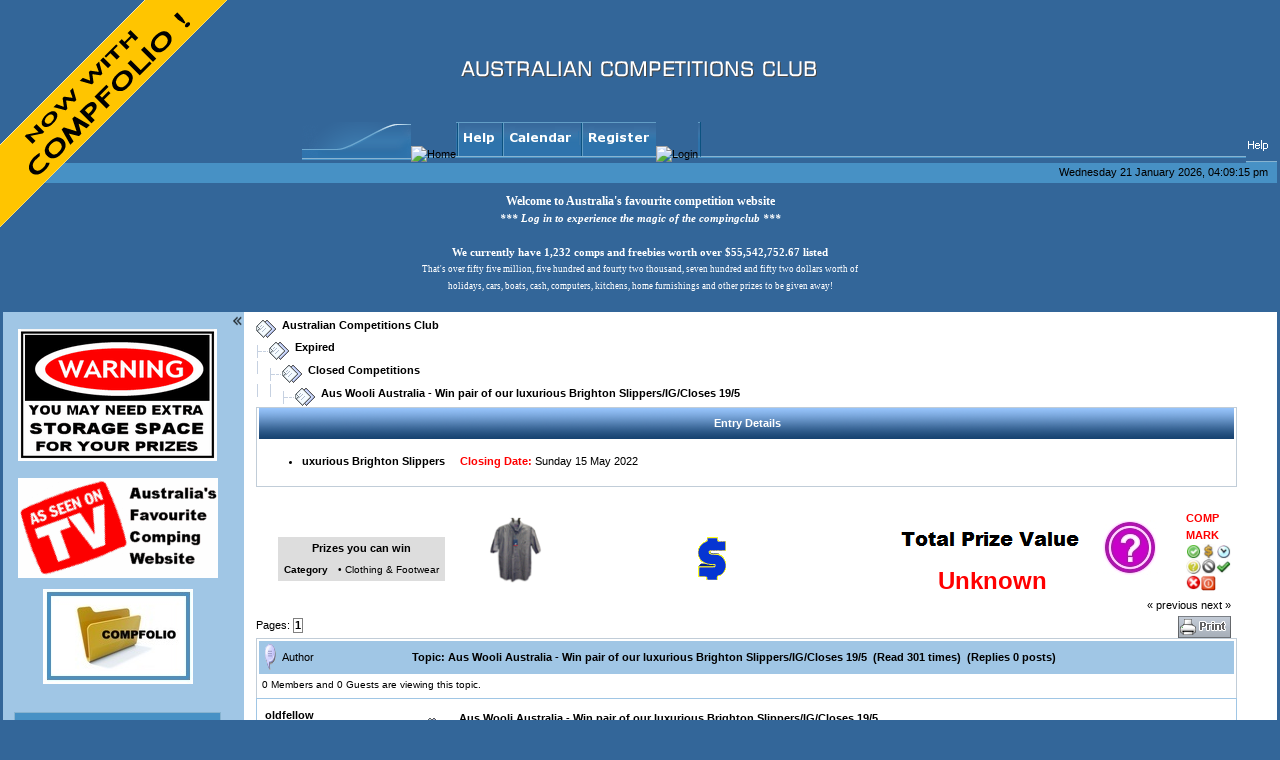

--- FILE ---
content_type: text/html; charset=ISO-8859-1
request_url: https://compingclub.com/index.php?topic=430170.msg977804;topicseen
body_size: 9487
content:



<!DOCTYPE html PUBLIC "-//W3C//DTD XHTML 1.0 Transitional//EN" "//www.w3.org/TR/xhtml1/DTD/xhtml1-transitional.dtd"><head>
<title>Aus Wooli Australia - Win pair of our luxurious Brighton Slippers/IG/Closes 19/5</title>
<meta name="description" content="Aus Wooli Australia - Win pair of our luxurious Brighton Slippers/IG/Closes 19/5 Comping Club LARGEST list of FREE COMPETITIONS in Australia competitions club prizes contests freebies samples giveaways COMPINGCLUB Wednesday 21 January  2026, 04:09:15 pm" />
<meta name="keywords" content="compingclub, comping club, compfolio, compminder, compsearch, acc, australian, competitions, online, free, stuff, contests, oz, freebies, aus, freebie, freebei, freeby, freebee, frebie, fre, aussie, samples, competition, competitons, competions, contest, contsets, contset, win, prizes, winner, lotteries, lottery, results, lotery, thats, life, answers, take, 5, trial, issues, demos, offers, shop, great, deals, catalogs, magazines, 100%, no, charge, coupons, compers, easy, cash" />
<meta name="abstract" content="Wednesday 21 January  2026, 04:09:15 pm Win Competitions get prize and samples from australian competitions contests and giveaways. Join for FREE and start winning today." />
<meta http-equiv="Content-Type" content="text/html; charset=ISO-8859-1" />
<meta http-equiv="content-language" content="en" />
<meta name="author" content="Australian Competitions Club" />
<meta name="distribution" content="Global" />
<meta name="revisit-after" content="7 days" />
<meta name="copyright" content="Australian Competitions - Compingclub, Compfolio, Compminder and Compsearch are trademarks of Compingclub.com" />
<meta name="robots" content="follow, index, noodp" />
<meta name="googlebot" content="code, index, follow, archive" />
<meta name="msnbot" content="index, follow" />
<meta name="DC.title" xml:lang="en" lang="en" content="Australian Competitions - comping club - compingclub" />
<meta name="verify-v1" content="1M091MjtQxfbRUrF/LOovn8ZQoC80Y5lEU00C4Jpz3w=" />
<meta name="CCrawler" content="lj78Hf4ikLO9vvC996nn" />
<meta name="Comp-FindA" content="Australian Competitions, daily, 2, googleforce1, msnforce1, yahooforce1, no-ets" />
<meta name="LycosSponsored" content="h235hHl2Nb, jN4492, kw344, c34f" />
<meta name="intkomi" content="indexALL, allowMSN, allowASK, allowOVERTURE" />
<meta name="rating" content="safe for kids" />
<link rel="stylesheet" type="text/css" href="/themes/compingclub/style.css" />
<link rel="canonical" href="/" />
<link rel="start" href="index.php" title="Australian Competitions Club" />
<link rel="shortcut icon" href="favicon.ico" />
<link rel="help" href="https://compingclub.com/index.php?action=help" target="_blank" />
<link rel="search" href="https://compingclub.com/index.php?action=search" />
<link rel="contents" href="https://compingclub.com/index.php" />

<style type="text/css">
<!--
input.sidebutton
{
	font-size:11px;
	font-family:Verdana,sans-serif;
	text-align:left;
	color:#FFFFFF;
	width:90%;
	height:23px;
	background-color:#4791C5;
	border-style:solid;
	border-color:#87B3D0;
	border-width:1px;
}
 --> </style>

<!--[if lt IE 7.]>
<script defer type="text/javascript" src="https://compingclub.com/pngfix.js"></script>
<![endif]-->
<script language="javascript" type="text/javascript" src="https://compingclub.com/nostatus.js"></script>
<script language="javascript" type="text/javascript" src="https://compingclub.com/addsleft.js"></script>
<script language="javascript" type="text/javascript" src="/themes/compingclub/script.js"></script>
<script language="javascript" type="text/javascript"><!--
var smf_theme_url = "/themes/compingclub";
var smf_images_url = "/themes/compingclub/images";
// --> </script>
<script type="text/javascript" src="https://compingclub.com/banners.js"></script><link rel="StyleSheet" href="https://compingclub.com/espebanner.css" type="text/css" /><script type="text/javascript" src="https://compingclub.com/espebanner.js"></script>
<link rel="prev" href="https://compingclub.com/index.php?action=;topic=430170.0;prev_next=prev" />
<link rel="next" href="https://compingclub.com/index.php?action=;topic=430170.0;prev_next=next" />
<link rel="index" href="https://compingclub.com/index.php?action=;board=21.0" />
<script language="JavaScript" type="text/javascript"><!-- // --><![CDATA[
var smf_avatarMaxWidth = 120;
var smf_avatarMaxHeight = 144;
if (window.addEventListener){
window.addEventListener("load", smf_avatarResize, false)
}
;
// ]]></script>
	<script language="JavaScript" type="text/javascript"><!-- // --><![CDATA[
		var smf_scripturl = "https://compingclub.com/index.php";
	// ]]></script>

	<script language="JavaScript" type="text/javascript"><!--
		var current_header = false;

		function shrinkHeader(mode)
		{
			document.cookie = "upshrink=" + (mode ? 1 : 0);
			document.getElementById("upshrink").src = smf_images_url + (mode ? "/upshrink2.gif" : "/upshrink.gif");
			document.getElementById("upshrinkHeader").style.display = mode ? "none" : "";
			current_header = mode;
		}
	// --></script>
</head>
<body style="text-indent:0; margin-top:0; margin-right:0; margin-left:0;" bgcolor="white" text="black" link="blue" vlink="purple" alink="red">
<a id="tl" href="/index.php?action=aboutcompfolio" title="Australian Competitions Now with Compfolio!">Australian Competitions Now with Compfolio!</a>
<a href="/aboutcompfolio.html" target="_self"><img src="/themes/compingclub/images/1x1trans.gif" width="0" height="0" border="0" /> </a>
<a href="/index.php?board=21" target="_self"><img src="/themes/compingclub/images/1x1trans.gif" width="0" height="0" border="0" /> </a>
<a href="/index.php?board=22" target="_self"><img src="/themes/compingclub/images/1x1trans.gif" width="0" height="0" border="0" /> </a>
<table cellspacing="0" cellpadding="0" border="0" align="center" width="100%" style="margin-left: 0px;"><tr><td height="100" valign="middle" class="logo" align="center" width="100%"><img  class="curl" src="https://compingclub.com/friends/acclogo.gif" alt="Australian Competitions" /></td>  <td height="100" valign="middle" class="logo" align="center" width="100%" style="margin-right: 10px;">

			<script type="text/javascript">
					show_banners('top');
				</script>
			</td>  </tr> </table><table cellpadding="0" cellspacing="0" border="0" width="100%" ><tr><td width="32%" nowrap="nowrap" align="right" style="background-image: url(/themes/compingclub/images/layout/menulbg.gif);"><img src="/themes/compingclub/images/layout/menur.gif" alt="Comping Club" style="margin: 0px;" border="0" /></td><td width="45%" align="left" valign="bottom" nowrap="nowrap" style="background-image: url(/themes/compingclub/images/layout/menurbg.gif);"><a href="https://compingclub.com/index.php" onMouseOver="status='/'; return true" onMouseOut="status='';return true"> <img src="/themes/compingclub/images/english/home.gif" alt="Home" style="margin: 0px 0;" border="0" /></a><a href="https://compingclub.com/index.php?action=help"><img src="/themes/compingclub/images/english/helptop.gif" alt="Help" style="margin: 0px 0;" border="0" /></a><a href="https://compingclub.com/index.php?action=calendar" onMouseOver="status='https://compingclub.com/index.php?action=calendar'; return true" onMouseOut="status='';return true"><img src="/themes/compingclub/images/english/calendar.gif" alt="Calendar" style="margin: 0px 0;" border="0" /></a><a href="https://compingclub.com/index.php?action=register"><img src="/themes/compingclub/images/english/registeracc.gif" alt="Register" style="margin: 0px 0;" border="0" /></a><a href="https://compingclub.com/index.php?action=login"><img src="/themes/compingclub/images/english/loginacc.gif" alt="Login" style="margin: 0px 0;" border="0" /></a><img src="/themes/compingclub/images/layout/menul.gif" alt="Compingclub" style="margin: 0px;" border="0" /></td><td width="23%" align="right" valign="bottom" style="background-image: url(/themes/compingclub/images/layout/menurbg.gif);"><a href="https://compingclub.com/index.php?action=help" target="_blank"><img src="/themes/compingclub/images/english/help.gif" alt="Help" style="margin: 0px 0;" border="0" /></a></td>
							 </tr>
					 </table>

					<table cellpadding="0" cellspacing="0" border="0" width="100%" >
					<tr>
					<td class="bmtext" style="background-color: #4791C5;" height="20">
															&nbsp;&nbsp;
					</td>
			  <td class="bmtext" style="background-color: #4791C5;" height="10" align="right" >Wednesday 21 January  2026, 04:09:15 pm &nbsp;&nbsp;</td>
			  </tr>
			  <tr>
			  <td class="bmtext" style="background-color: #336699;" height="10"></td></tr>
			  </table> <div align="center"><font face="Verdana" color="white"><span  style="font-size:9pt;"><b>Welcome to Australia's favourite competition website <br /></b></span><span style="font-size:8pt;" /><i><b>*** Log in to experience the magic of the compingclub *** </b></i></font><font face="Verdana" color="white"><b><br /><br />We currently have 1,232 comps and freebies worth over $55,542,752.67 listed </b><br /> 		<small>That's over fifty five million, five hundred and fourty two thousand, seven hundred and fifty two dollars worth of <br />holidays, cars, boats, cash, computers, kitchens, home furnishings and other prizes to be given away! </small><br /><br /></span></font></div>
	<table width="100%" cellpadding="0" cellspacing="0" border="0">
		  <tr>
		  <td width="18%" valign="top" id="upshrinkHeader">
		  <table width="99%" cellpadding="10" cellspacing="0" border="0"><tr><td width="100%" valign="top" style="font-family: verdana, arial, sans-serif;">
		</td>
		</tr>
		<tr>
		<td width="100%" style="padding: 0px;" valign="top">	<tr><td width="100%" style="padding: 0px;" align="left">
				<img src="/themes/compingclub/images/layout/divider.gif" alt="Compingclub" style="margin: 0px;" border="0" /></td></tr>
				<tr><td width="100%" style="padding: 10px;" valign="top" class="blacktext">
			<b> 1044517	</b> Total Posts (<b>474247</b> Searchable Posts)  in <b>325665</b> Topics by <b>41606</b> Members<br />
			Latest Member: <b> <a href="https://compingclub.com/index.php?action=profile;u=44327">Noranda10</a></b>
			</td></tr>
			
		<SCRIPT LANGUAGE="JavaScript" type="text/javascript">
		<!-- Begin
		adNoLeft = Math.round(Math.random() * maxAdNoLeft)
		document.write(myAdLeft[adNoLeft])
		// End --> </script>
		<br /><center><img src="/themes/compingclub/images/asseen.gif" alt="Australia's most popular competition website"/></center><center><p><a href="index.php?action=compfolio" title="Access the CompFolio Suite"> <img src="https://compingclub.com/images/compfolio_main.jpg" border="0" alt="Compingclub"></a></p></center>
<script language="javascript" type="text/javascript"><!--
function goLite(FRM,BTN)
{
	window.document.forms[FRM].elements[BTN].style.backgroundColor = "#336699";

}
function goDim(FRM,BTN)
{
	window.document.forms[FRM].elements[BTN].style.backgroundColor = "#4791C5";
}
// --> </script>
<form name="guestform">
<br />

<div align="center">
<input
	type="button"
	name="guestbutton2"
	class="sidebutton"
	value=" I want to Register"
	title="Register"
				onClick="location='index.php?action=register'"
	onMouseOver="goLite(this.form.name,this.name)"
	onMouseOut="goDim(this.form.name,this.name)" />
</div>

<div align="center">
<input
	type="button"
	name="guestbutton3"
	class="sidebutton"
	value=" I Forgot my Password"
	title="Forgot Password"
	onClick="location='index.php?action=reminder'"
	onMouseOver="goLite(this.form.name,this.name)"
	onMouseOut="goDim(this.form.name,this.name)" />
</div>

<div align="center">
<input
	type="button"
	name="guestbutton4"
	class="sidebutton"
	value=" Change email"
	title="Resend my activation code or change my email"
				onClick="location='index.php?action=activate'"
	onMouseOver="goLite(this.form.name,this.name)"
	onMouseOut="goDim(this.form.name,this.name)" />
</div>

<div align="center">
<input
	type="button"
	name="guestbutton5"
	class="sidebutton"
	value=" Competitions Calendar"
	title="Comping Calendar"
				onClick="location='index.php?action=calendar'"
	onMouseOver="goLite(this.form.name,this.name)"
	onMouseOut="goDim(this.form.name,this.name)" />
</div>

<div align="center">
<input
	type="button"
	name="guestbutton6"
	class="sidebutton"
	value=" F.A.Q"
	title="Frequently Asked Questions"
				onClick="location='index.php?action=faq'"
	onMouseOver="goLite(this.form.name,this.name)"
	onMouseOut="goDim(this.form.name,this.name)" />
</div>

<div align="center">
<input
	type="button"
	name="guestbutton7"
	class="sidebutton"
	value=" CompFolio&#8482; Suite"
	title="CompingClub CompFolio&#8482; Suite"
				onClick="location='index.php?action=aboutcompfolio'"
	onMouseOver="goLite(this.form.name,this.name)"
	onMouseOut="goDim(this.form.name,this.name)" />
</div>
</form>
<img src="/themes/compingclub/images/layout/divider.gif" alt="Compingclub" style="margin: 0px;" border="0" />
	</td>
        </tr>
        </table>

        </td>
        <td width="5" valign="top" class="shrink">
        <a href="#" onclick="shrinkHeader(!current_header); return false;"><img id="upshrink" src="/themes/compingclub/images/upshrink.gif" alt="*" title="Shrink or expand the side bar." style="margin: 2px 0;" border="0" /></a><img id="upshrinkTemp" src="/themes/compingclub/images/blank.gif" alt="" style="margin-right: 2ex;" />
        </td>
        <td id="bodyarea" style="padding: 1ex 40px 2ex 2ex;" valign="top">
<SCRIPT language="JavaScript1.2" src="https://compingclub.com/main.js" type="text/javascript"></SCRIPT>
<DIV id="TipLayer" style="visibility:hidden;position:absolute;z-index:1000;top:-100"></DIV>
<SCRIPT language="JavaScript1.2" src="https://compingclub.com/tips.js" type="text/javascript"></SCRIPT>
<style type="text/css">
img {
border-style:none;
max-width: 100%;
}
</style>

<a name="top"></a>
<a name="msg977804"></a><a name="new"></a>
<div><span class="nav"><img src="/themes/compingclub/images/icons/folder_open.gif" alt="Comping Club" border="0" align="middle" />&nbsp; <b><a href="https://compingclub.com/index.php" class="nav">Australian Competitions Club</a></b><br /><img src="/themes/compingclub/images/icons/linktree_side.gif" alt="|-" border="0" alt="Comping Club" align="middle" /><img src="/themes/compingclub/images/icons/folder_open.gif" alt="Comping Club" border="0" align="middle" />&nbsp; <b><a href="https://compingclub.com/index.php#5" class="nav">Expired</a></b><br /><img src="/themes/compingclub/images/icons/linktree_main.gif" alt="| " border="0" /><img src="/themes/compingclub/images/icons/linktree_side.gif" alt="|-" border="0" alt="Comping Club" align="middle" /><img src="/themes/compingclub/images/icons/folder_open.gif" alt="Comping Club" border="0" align="middle" />&nbsp; <b><a href="https://compingclub.com/index.php?board=21.0" class="nav">Closed Competitions</a></b><br /><img src="/themes/compingclub/images/icons/linktree_main.gif" alt="| " border="0" /><img src="/themes/compingclub/images/icons/linktree_main.gif" alt="| " border="0" /><img src="/themes/compingclub/images/icons/linktree_side.gif" alt="|-" border="0" alt="Comping Club" align="middle" /><img src="/themes/compingclub/images/icons/folder_open.gif" alt="Comping Club" border="0" align="middle" />&nbsp; <b><a href="https://compingclub.com/index.php?topic=430170.0" class="nav">Aus Wooli Australia - Win pair of our luxurious Brighton Slippers/IG/Closes 19/5</a></b></span></div>
<table cellpadding="3" cellspacing="0" border="0" width="100%" class="tborder" style="padding-top: 0; margin-bottom: 3ex;">
		<tr>
				<td class="titlebg" valign="middle" align="left" style="padding-left: 6px;">
						<center>Entry Details<center>
				</td>
		</tr>
		<tr>
				<td width="5%" valign="top" class="windowbg">
						<ul>
								<li>
										<b>uxurious Brighton Slippers</b>  <font color="red"><b>&nbsp;&nbsp;&nbsp;&nbsp;Closing Date: </b></font>Sunday 15 May  2022
								</li>

</ul>


				</td>
		</tr>
</table><table width="100%" border="0"><tr width="100%" ><td>
				<table border="0" align="center" bgcolor="#dddddd">
				    <tr>
						<td colspan="2">
							<center><b>Prizes you can win</b></center>
						</td>
							<br><font class="smalltext">
						</td>
					</tr>

					<tr>
						<td valign="top" align="left"><font class="smalltext">
							<b>&nbsp;Category&nbsp;&nbsp;</b>
						</td>
						<td nowrap valign="top" align="left"><font class="smalltext">• Clothing & Footwear&nbsp;<br> </td>
				    </tr>
				</table>
				<td>
<table border="0" width="76" align="center"><tr><td><center> <span><img src="/themes/compingclub/images/prize_types/6.gif" border="0" title="Prizes may include Jeans, Shirts, Hats, Shoes, Boots etc ..." alt="Prizes may include Jeans, Shirts, Hats, Shoes, Boots etc ..."></span></td></tr></table></center></td></td><td>		<div align="right">
					<table border="0">
        <tr>
					        <td nowrap rowspan="2" width="195">
								<b>&nbsp;<a href="//compingclub.com"><img src="/themes/compingclub/images/tpv.gif" border="0" align="absbottom" alt="Win great prizes at the Compingclub">
					        </td>
            <td  nowrap>
                <center><img src="/themes/compingclub/images/compfolio/tpv_text.gif" border="0"></center>
            </td>
            <td nowrap rowspan="2">
 			<center><a onMouseOver="stm(Text[20],Style[5])" onmouseout="htm()">&nbsp;&nbsp;<img src="/themes/compingclub/images/compfolio/big_not_activated.jpg" border="0">&nbsp;&nbsp;&nbsp;&nbsp;&nbsp;&nbsp;&nbsp;&nbsp;</a></center> </td>
      <td nowrap rowspan="2">



<table border="0" cellspacing="0" cellpadding="0" align="center" width="45">
    <tr>
<b><font color="red">COMP<BR>MARK</font></b><br> <td><center><a onMouseOver="stm(Text[30],Style[15])" onmouseout="htm()"> <img src=/themes/compingclub/images/compfolio/entered.gif border="0" ></a></center></td> <td><center><a onMouseOver="stm(Text[30],Style[15])" onmouseout="htm()"> <img src=/themes/compingclub/images/compfolio/win.gif border="0" ></a></center></td>  <td><center><a onMouseOver="stm(Text[30],Style[15])" onmouseout="htm()"> <img src=/themes/compingclub/images/compfolio/waiting.gif border="0" ></a></center></td> </tr><tr> <td><center><a onMouseOver="stm(Text[30],Style[15])" onmouseout="htm()"> <img src=/themes/compingclub/images/compfolio/revisit.gif border="0"></a></center></td> <td><center><a onMouseOver="stm(Text[30],Style[15])" onmouseout="htm()"> <img src=/themes/compingclub/images/compfolio/no_win.gif border="0" ></a></center></td> <td><center><a onMouseOver="stm(Text[30],Style[15])" onmouseout="htm()"> <img src=/themes/compingclub/images/compfolio/received.gif border="0" ></a></center></td></tr><tr> <td><center><a onMouseOver="stm(Text[30],Style[15])" onmouseout="htm()"> <img src=/themes/compingclub/images/compfolio/no_interest.gif border="0" ></a></center></td><td><center><a onMouseOver="stm(Text[30],Style[15])" onmouseout="htm()"> <img src=/themes/compingclub/images/compfolio/7.gif border="0" ></a></center></td></table>
		</td>
		        </tr>
			        <tr>
			            <td  nowrap>
			           		 <b><center><span style="font-size:18pt;"><font color="red">&nbsp;    Unknown  &nbsp;</font></h2></span></center></b>
			            </td>
			        </tr>
				</table>
			</div></td></tr></table>
<table width="100%" cellpadding="0" cellspacing="0" border="0">
	<tr>
		<td class="middletext" valign="bottom" style="padding-bottom: 4px;">Pages: <span style="line-height: 1.3em; padding: 0 1px 1px 1px; border: 1px solid gray;" class="windowbg2"><b>1</b></span>&nbsp;</td>
		<td align="right" style="padding-right: 1ex;">
			<div width="100%" class="nav" style="margin-bottom: 2px;"> <a href="https://compingclub.com/index.php?topic=430170.0;prev_next=prev#new">&laquo; previous</a> <a href="https://compingclub.com/index.php?topic=430170.0;prev_next=next#new">next &raquo;</a></div>
			<table width="100%" cellpadding="0" cellspacing="0">
				<tr align="right" width="100%">
					
		<td ><a href="https://compingclub.com/index.php?action=printpage;topic=430170.0" target="_blank"><img src="/themes/compingclub/images/english/print.gif" alt="Print" border="0" /></a></td>
				</tr>
			</table>
		</td>
	</tr>
</table>
<table width="100%" cellpadding="3" cellspacing="0" border="0" class="tborder" style="border-bottom: 0;">
		<tr class="catbg3"><tr>
		<tr class="bordercolor">

				<td valign="middle" width="2%" style="padding-left: 6px;">
						<img src="/themes/compingclub/images/topic/normal_post.gif" height="27" align="bottom" alt="" />
				</td>
				<td width="13%"> Author</td>
				<td valign="middle" width="85%" style="padding-left: 6px;" id="top_subject">
						<b>Topic: Aus Wooli Australia - Win pair of our luxurious Brighton Slippers/IG/Closes 19/5 &nbsp;(Read 301 times)  &nbsp;(Replies 0 posts)
				</td>
		</tr>
		<tr>
				<td colspan="3" class="smalltext">0 Members and 0 Guests are viewing this topic.
				</td>
		</tr>
</table>
<form action="https://compingclub.com/index.php?action=quickmod2;topic=430170.0" method="post" name="quickModForm" id="quickModForm" style="margin: 0;" onsubmit="return in_edit_mode == 1 ? modify_save('0ceacfc1ddc001c32ff1b1f810348a45') : confirm('Are you sure you want to do this?');">
<table cellpadding="0" cellspacing="0" border="0" width="100%" class="bordercolor">
	<tr><td style="padding: 1px 1px 0 1px;">
		<table width="100%" cellpadding="3" cellspacing="0" border="0">
			<tr><td class="windowbg">
				<table width="100%" cellpadding="5" cellspacing="0" style="table-layout: fixed;">
					<tr>
						<td valign="top" width="16%" rowspan="2" style="overflow: hidden;">
							<b><a href="https://compingclub.com/index.php?action=profile;u=27063" title="View the profile of oldfellow">oldfellow</a></b>
							<div class="smalltext">
								Global Moderator<br />
								Comp Guru<br />
								<img src="/themes/compingclub/images/starmod.gif" alt="*" border="0" /><img src="/themes/compingclub/images/starmod.gif" alt="*" border="0" /><img src="/themes/compingclub/images/starmod.gif" alt="*" border="0" /><img src="/themes/compingclub/images/starmod.gif" alt="*" border="0" /><img src="/themes/compingclub/images/starmod.gif" alt="*" border="0" /><br />
								<img src="/themes/compingclub/images/useroff.gif" alt="Offline" border="0" style="margin-top: 2px;" /><span class="smalltext"> Offline</span><br /><br />
								Gender: <img src="/themes/compingclub/images/Male.gif" alt="Male" border="0" /><br />
								Posts: I am a geek!!<br />
								<br />
									Recent Activity
									<div class="activity_holder" style="width: 78px;"><div class="activity_bar_green" style="width: 78px;"><div class="activity_percentage smalltext">100%</div></div></div><br /><div><img src="/themes/compingclub/images/award_winner.gif" alt="Top Poster" border="0"  /></div><br />
								<div style="overflow: hidden; width: 100%;"><img src="/avatars/Wierdos/NoDissent.png" alt="" class="avatar" border="0" /></div><br />
									    <div style="width:100%;"><img src="/themes/compingclub/images/zodiac/aquarius.gif" style="vertical-align:middle;" alt="Aquarius" title="Independent, Tolerant, Unpredictable, Strong-Willed, Curious, Perceptive, Progressive, Temperamental" /><br /> Aquarius                </div><br />
								
								
								
								<br />
							</div>
						</td>
						<td valign="top" width="85%" height="100%">
							<table width="100%" border="0"><tr>
								<td valign="middle"><a href="https://compingclub.com/index.php?topic=430170.msg977804#msg977804"><img src="/themes/compingclub/images/post/xx.gif" alt="" border="0" /></a></td>
								<td valign="middle">
									<div style="font-weight: bold;" id="subject_977804">
										<a href="https://compingclub.com/index.php?topic=430170.msg977804#msg977804">Aus Wooli Australia - Win pair of our luxurious Brighton Slippers/IG/Closes 19/5</a>
									</div>
									<div class="smalltext">&#171; <b>  :</b> Saturday 14 May  2022, 12:09:03 pm &#187;</div></td>
								<td align="right" valign="bottom" height="20" style="font-size: smaller;">  <a href="#top"><img src="/themes/compingclub/images/english/go_up.gif" alt="Go Up" border="0" align="middle" /></a>
								</td>
							</tr></table>
							<hr width="100%" size="1" class="hrcolor" />

							<div class="post"><a class="preview" href="https://www.instagram.com/p/CdVikpFvTjx/" target="_blank">https://www.instagram.com/p/CdVikpFvTjx/</a><br /><br /><br />IT&#039;S GIVEAWAY TIME &amp;#127775;<br />We&#039;re giving away a pair of our luxurious Brighton Slippers to three lucky winners !!<br /><br />To enter, simply:<br />1) Follow @auswooliaustralia<br />2) Save &amp; like this post<br />3) Tag as many friends as you like (one tag = one entry)<br />4) Share to your story for a BONUS ENTRY<br /><br />Giveaway open to Australian residents only. Enter as many times as you like ! Ends Thursday 19th May 2022.<br /><br />PLEASE READ<br />The winner will be contacted by this @auswooliaustralia Instagram account only. Please ignore messages from fake accounts<br />requesting information.<br /><br />Terms &amp; Conditions:<br />Winner must be following @auswooliaustralia .<br /><br />There will be a total of three winners, one selected from each account. Prize includes 1 pair<br />of AUS WOOLI Australia Brighton Slippers, in your choice of colour (dependant on stock availability) per winner. This giveaway is in no way sponsored or affiliated with Instagram.<br /><br />Good luck! &amp;#129310;&amp;#127996;<br /><br /></div>
						</td>
					</tr>
					<tr>
						<td valign="bottom" class="smalltext" width="85%">
							<table width="100%" border="0" style="table-layout: fixed;"><tr>
								<td colspan="2" class="smalltext" width="100%">
								</td>
							</tr><tr>
								<td valign="bottom" class="smalltext" id="modified_977804">
								</td>
								<td align="right" valign="bottom" class="smalltext">Go for it, give it a tweet! &nbsp;&nbsp;<a href="//twitter.com/share" class="twitter-share-button" data-count="horizontal">Tweet</a><script type="text/javascript" src="//platform.twitter.com/widgets.js"></script>&nbsp;&nbsp;&nbsp;&nbsp;&nbsp;&nbsp;&nbsp;&nbsp;&nbsp;&nbsp;<br><iframe src="//www.facebook.com/plugins/like.php?href=https://compingclub.com/index.php?topic=430170&amp;layout=button_count&amp;show_faces=true&amp;width=80&amp;action=like&amp;colorscheme=light" scrolling="no" frameborder="0" style="border:none; overflow:hidden; width:80px; height:21px"></iframe>&nbsp;&nbsp;&nbsp;&nbsp;&nbsp;&nbsp;&nbsp;&nbsp;&nbsp;&nbsp;<br><iframe src="//www.facebook.com/plugins/send.php?href=https://compingclub.com/index.php?topic=430170&amp;layout=button_count&amp;show_faces=true&amp;width=80&amp;action=like&amp;colorscheme=light" scrolling="no" frameborder="0" style="border:none; overflow:hidden; width:80px; height:21px"></iframe>&nbsp;&nbsp;&nbsp;&nbsp;&nbsp;&nbsp;&nbsp;&nbsp;&nbsp;&nbsp;<br><br>
									<img src="/themes/compingclub/images/ip.gif" alt="" border="0" />
									Logged
								</td>
							</tr></table>
							<hr width="100%" size="1" class="hrcolor" />
							<div class="signature">Total winnings since Sept 2009 $85628<br /><br /><a class="preview" href="https://compingclub.com/index.php?topic=22678.msg565906#msg5" target="_blank">https://compingclub.com/index.php?topic=22678.msg565906#msg5</a><br /><br />Merging of comps<br /><br /><a class="preview" href="https://compingclub.com/index.php?topic=286357.msg902222;topicseen#msg902222" target="_blank">https://compingclub.com/index.php?topic=286357.msg902222;topicseen#msg902222</a></div>
						</td>
					</tr>
				</table>
			</td></tr>
		</table>
	</td></tr>
	<tr><td style="padding: 0 0 1px 0;"></td></tr>
</table>
<a name="lastPost"></a>
<table width="100%" cellpadding="0" cellspacing="0" border="0">
	<tr>
		<td class="middletext">Pages: <span style="line-height: 1.3em; padding: 0 1px 1px 1px; border: 1px solid gray;" class="windowbg2"><b>1</b></span>&nbsp;  &nbsp;&nbsp;<a href="#top"><b>Go Up</b></a>
		</td>
		<td align="right" style="padding-right: 1ex;">
			<div class="nav" style="margin-bottom: 2px;"> <a href="https://compingclub.com/index.php?topic=430170.0;prev_next=prev#new">&laquo; previous</a> <a href="https://compingclub.com/index.php?topic=430170.0;prev_next=next#new">next &raquo;</a></div>
			<table width="100%" cellpadding="0" cellspacing="0">
				<tr align="right" width="100%">
					
		<td ><a href="https://compingclub.com/index.php?action=printpage;topic=430170.0" target="_blank"><img src="/themes/compingclub/images/english/print.gif" alt="Print" border="0" /></a></td>
				</tr>
			</table>
		</td>
	</tr>
	<tr>
    <td class="middletext"></td>
	</tr>
</table>
<br><br>

<script language="JavaScript" type="text/javascript" src="/themes/compingclub/xml_topic.js"></script>
<script language="JavaScript" type="text/javascript"><!-- // --><![CDATA[
	quickReplyCollapsed = false;

	smf_topic = 430170;
	smf_start = 0;
	smf_show_modify = 0;

	// On quick modify, this is what the body will look like.
	var text = '';
	var smf_template_body_edit = '<div id="error_box" style="padding: 4px; color: red;"></div><table style="width: 97%;" align="center"><tr><td valign="top" align="right" width="1%"><a href="#" onclick="if(document.getElementById(\'message\').clientHeight > 50) document.getElementById(\'message\').style.height = (document.getElementById(\'message\').clientHeight/1.8)+\'px\'; return false;"><img style="cursor: hand;" src="/themes/compingclub/images/icons/resize_up.gif" alt="Shrink Text Area" /></a>Shrink</td><td rowspan="2" style="width: 94%; margin-bottom: 10px;"><textarea class="editor" name="message" id="message" rows="12">%body%</textarea></td></tr><tr><td valign="bottom" align="right"><a href="#" onclick="document.getElementById(\'message\').style.height = (document.getElementById(\'message\').clientHeight*1.8)+\'px\'; return false;"><img style="cursor: hand;" src="/themes/compingclub/images/icons/resize_down.gif" alt="Expand Text Area" /></a>Expand</td></tr></table><br /><input type="hidden" name="sc" value="0ceacfc1ddc001c32ff1b1f810348a45" /><input type="hidden" name="topic" value="430170" /><input type="hidden" name="msg" value="%msg_id%" /><div style="text-align: center;"><input type="submit" name="post" value="Save" onclick="return modify_save(\'0ceacfc1ddc001c32ff1b1f810348a45\');" accesskey="s" />&nbsp;&nbsp;<input type="submit" name="cancel" value="Cancel Modify" onclick="return modify_cancel();" /></div>';

	// And this is the replacement for the subject.
	var smf_template_subject_edit = '<input type="text" name="subject" value="%subject%" size="60" style="width: 99%;"  maxlength="80" />';

	// Restore the message to this after editing.
	var smf_template_body_normal = '%body%';
	var smf_template_subject_normal = '<a href="https://compingclub.com/index.php?topic=430170.msg%msg_id%#msg%msg_id%">%subject%</a>';
	var smf_template_top_subject = "Topic: %subject% &nbsp;(Read 301 times)"

	if (window.XMLHttpRequest)
		showModifyButtons();
// ]]></script>
<table border="0" width="100%" cellpadding="0" cellspacing="0" style="margin-bottom: 1ex;">


		<tr>
				<td valign="top" align="right" class="nav"> <a href="https://compingclub.com/index.php?topic=430170.0;prev_next=prev#new">&laquo; previous</a> <a href="https://compingclub.com/index.php?topic=430170.0;prev_next=next#new">next &raquo;</a></td>
		</tr>
</table>
	<table width="100%" cellpadding="0" cellspacing="0" border="0" style="margin-left: 1ex;">
		<tr>
			
		<td ></td>
		</tr>
	</table>
</form><br>&nbsp;  <a href="#top"><img src="/themes/compingclub/images/english/go_up.gif" alt="Go Up" border="0" align="top" /></a><br><br>
<div class="tborder"><div class="titlebg2" style="padding: 4px;" align="right">
	<form action="https://compingclub.com/index.php" method="get" style="padding:0; margin: 0;">
		<span class="smalltext">Jump to:</span>
		<select name="jumpto" id="jumpto" onchange="if (this.selectedIndex > 0 &amp;&amp; this.options[this.selectedIndex].value) window.location.href = smf_scripturl + this.options[this.selectedIndex].value.substr(smf_scripturl.indexOf('?') == -1 || this.options[this.selectedIndex].value.substr(0, 1) != '?' ? 0 : 1);">
			<option value="">Please select a destination:</option>
			<option value="" disabled="disabled">-----------------------------</option>
			<option value="#1">Public Foyer</option>
			<option value="" disabled="disabled">-----------------------------</option>
			<option value="?board=1.0"> => General Information</option>
			<option value="?board=2.0"> => Questions and Suggestions</option>
			<option value="?board=3.0"> => New Comper On The Block</option>
			<option value="?board=4.0"> => Polls</option>
			<option value="?board=57.0"> => Test Area</option>
			<option value="" disabled="disabled">-----------------------------</option>
			<option value="#2">General Competitions</option>
			<option value="" disabled="disabled">-----------------------------</option>
			<option value="?board=5.0"> => Magazine Competitions</option>
			<option value="?board=6.0"> => In-Store Competitions</option>
			<option value="?board=7.0"> => Web Competitions</option>
			<option value="?board=56.0"> => Social Media Competitions</option>
			<option value="?board=8.0"> => Phone in &amp; SMS Competitions</option>
			<option value="?board=9.0"> => TV, Radio &amp; Mail Competitions</option>
			<option value="?board=10.0"> => Childrens Competitions</option>
			<option value="?board=11.0"> => International Competitions</option>
			<option value="?board=46.0"> => People's Choice Competitions</option>
			<option value="?board=48.0"> => Member Competitions</option>
			<option value="?board=12.0"> => Up-coming Competitions</option>
			<option value="?board=13.0"> => Comps with NO Closing Date</option>
			<option value="" disabled="disabled">-----------------------------</option>
			<option value="#3">On-going Competitions</option>
			<option value="" disabled="disabled">-----------------------------</option>
			<option value="?board=14.0"> => Daily Competitions</option>
			<option value="?board=16.0"> => Weekly Competitions</option>
			<option value="?board=15.0"> => Fortnightly Competitions</option>
			<option value="?board=17.0"> => Monthly Competitions</option>
			<option value="" disabled="disabled">-----------------------------</option>
			<option value="#4">Free Stuff</option>
			<option value="" disabled="disabled">-----------------------------</option>
			<option value="?board=18.0"> => Freebies</option>
			<option value="?board=19.0"> => Samples</option>
			<option value="?board=20.0"> => Offers</option>
			<option value="" disabled="disabled">-----------------------------</option>
			<option value="#12">Classifieds</option>
			<option value="" disabled="disabled">-----------------------------</option>
			<option value="?board=52.0"> => Feedback</option>
			<option value="" disabled="disabled">-----------------------------</option>
			<option value="#5">Expired</option>
			<option value="" disabled="disabled">-----------------------------</option>
			<option value="?board=21.0" selected="selected"> => Closed Competitions</option>
			<option value="?board=22.0"> => Closed Freebies</option>
			<option value="?board=45.0"> => Unwanted Prizes - SOLD</option>
			<option value="" disabled="disabled">-----------------------------</option>
			<option value="#10">Help and assistance</option>
			<option value="" disabled="disabled">-----------------------------</option>
			<option value="?board=26.0"> => Help Sites</option>
			<option value="?board=30.0"> => Winning Tips</option>
			<option value="?board=34.0"> => Technical Help</option>
			<option value="?board=36.0"> => Software</option>
			<option value="" disabled="disabled">-----------------------------</option>
			<option value="#6">Discussions</option>
			<option value="" disabled="disabled">-----------------------------</option>
			<option value="?board=23.0"> => And the winner is...</option>
			<option value="?board=24.0"> => Trade Centre</option>
			<option value="?board=47.0"> => Competition scams</option>
			<option value="?board=28.0"> => Share your entries with us</option>
			<option value="?board=27.0"> => Earn money doing surveys</option>
			<option value="?board=29.0"> => Jokes</option>
			<option value="?board=31.0"> => Tell us what you have won</option>
			<option value="?board=32.0"> => Competition Meets</option>
			<option value="?board=33.0"> => General Chat</option>
			<option value="" disabled="disabled">-----------------------------</option>
			<option value="#7">I'm Lost!</option>
			<option value="" disabled="disabled">-----------------------------</option>
			<option value="?board=37.0"> => I don't know where to post!</option>
			<option value="" disabled="disabled">-----------------------------</option>
			<option value="#11">Special Events</option>
			<option value="" disabled="disabled">-----------------------------</option>
			<option value="?board=49.0"> => K-Kash</option>
		</select>&nbsp;
		<input type="button" value="go" onclick="if (this.form.jumpto.options[this.form.jumpto.selectedIndex].value) window.location.href = 'https://compingclub.com/index.php' + this.form.jumpto.options[this.form.jumpto.selectedIndex].value;" />
	</form>
</div></div><br />
<br>
<div class="tborder">
<table cellspacing="0" cellpadding="0" width="100%">
<tr>
<td class="smalltext" valign="middle" nowrap colspan="7"><b>CompFolio &#8482; marks and indicators:</b></td>
</tr>
<tr>
<td class="smalltext" height="22" valign="middle" nowrap><IMG src="/themes/compingclub/images/compfolio/entered.gif" border=0 align="absmiddle">   Entered</td>
<td class="smalltext" height="22" valign="middle" nowrap>&nbsp;</td>
<td class="smalltext" height="22" valign="middle" nowrap><IMG src="/themes/compingclub/images/compfolio/no_interest.gif" border=0 align="absmiddle">   Not Interested</td>
<td class="smalltext" height="22" valign="middle" nowrap>&nbsp;</td>
<td class="smalltext" height="22" valign="middle" nowrap><IMG src="/themes/compingclub/images/compfolio/no_win.gif" border=0 align="absmiddle">   Not Won</td>
<td class="smalltext" height="22" valign="middle" nowrap>&nbsp;</td>
<td class="smalltext" height="22" valign="middle" nowrap><IMG src="/themes/compingclub/images/compfolio/received.gif" border=0 align="absmiddle">   Prize Received</td>
</tr>
<tr>
<td class="smalltext" height="22" valign="middle" nowrap><IMG src="/themes/compingclub/images/compfolio/revisit.gif" border=0 align="absmiddle">   Revisit</td>
<td class="smalltext" height="22" valign="middle" nowrap>&nbsp;</td>
<td class="smalltext" height="22" valign="middle" nowrap><IMG src="/themes/compingclub/images/compfolio/win.gif" border=0 align="absmiddle">   Won</td>
<td class="smalltext" height="22" valign="middle" nowrap></td>
<td class="smalltext" height="22" valign="middle" nowrap><IMG src="/themes/compingclub/images/compfolio/waiting.gif" border=0 align="absmiddle">   Waiting For Prize</td>
<td class="smalltext" height="22" valign="middle" nowrap>&nbsp;</td>
<td class="smalltext" height="22" valign="middle" nowrap><IMG src="/themes/compingclub/images/compfolio/7.gif" border=0 align="absmiddle">   Remove Mark</td>
</tr>
</table>
</div>
</td>
	</tr></table><a href="/adds.php" target="_self"><img src="/themes/compingclub/images/1x1trans.gif" width="0" height="0" border="0"></a>


<span><center><br />
			<script type="text/javascript" type="text/javascript">
					show_banners('bottom');
				</script></center></span>
			
	<div id="footerarea" style="text-align: center; padding: 10px;">
		<script language="JavaScript" type="text/javascript"><!--
			function smfFooterHighlight(element, value)
			{
				element.src = smf_images_url + "/" + (value ? "h_" : "") + element.id + ".gif";
			}
		// --> </script>
		<table cellspacing="0" cellpadding="7" border="0" align="center" width="100%">
			<tr>
			<td width="100%" valign="middle" align="left" span class="cr"><br>Australian Competitions Club | Powered by <a href="//www.simplemachines.org/" title="Simple Machines Forum" target="_blank">SMF Deluxe</a>.<br />
&copy; 2001-2005, <a href="//www.lewismedia.com/" target="_blank">Lewis Media</a>. All Rights Reserved.<br />

			</span></td>
			</tr>
		</table><span class="smalltext">Compingclub &#8482; &#169; Australian Competitions Club<br /></span>
		<span class="smalltext">Page created in 0.0073 seconds with 8 queries.</span></div>
		<script language="JavaScript" type="text/javascript"><!--
			window.addEventListener("load", smf_codeFix, false);
			function smf_codeFix()
			{
				var codeFix = document.getElementsByTagName ? document.getElementsByTagName("div") : document.all.tags("div");
				for (var i = 0; i < codeFix.length; i++)
				{
					if (codeFix[i].className === "code" && codeFix[i].offsetHeight < 20)
						codeFix[i].style.height = (codeFix[i].offsetHeight + 20) + "px";
				}
			}
		// --> </script>

--- FILE ---
content_type: text/css
request_url: https://compingclub.com/themes/compingclub/style.css
body_size: 6712
content:

.drag {
position:relative;
z-index:100;
}

a:hover {
color:#f30;
text-decoration:underline;
}

a:visited {
color:#00F;
text-decoration:none;
}

a.nav:hover {
font-weight:700;
color:#f60;
text-decoration:underline;
}

table {
empty-cells:show;
}

body,td {
color:#000;
font-size:small;
font-family:Tahoma, arial, helvetica, serif;
}

body {
background-color:#369;
margin:3px;
padding:3px;
}

input,textarea,button {
font-size:9pt;
color:#000;
font-family:Tahoma, arial, helvetica, serif;
}

select {
font-size:8pt;
font-weight:400;
color:#000;
font-family:Tahoma, arial, helvetica, serif;
}

hr,.hrcolor {
height:1px;
border:0;
color:#666;
background-color:#666;
}

.quoteORIGINAL {
color:#000;
background-color:#FEE407;
border:1px solid #000;
font-size:x-small;
margin:1px;
padding:1px;
}



.quote
{
	background: url(images/quote_bg.png) 5px 5px no-repeat #F0F3FC;
	border: 1px solid #AAA;
	margin: 1px;
	padding: 5px 5px 5px 28px;
	font-size: x-small;
	line-height: 1.4em;
}



.code {
color:#000;
background-color:#ccc;
border:1px solid #000;
font-family:"courier new", helvetica, "times new roman", serif;
font-size:x-small;
width:99%;
white-space:nowrap;
overflow:auto;
margin:1px auto;
padding:1px;
}

.quoteheader,.codeheader {
color:#000;
text-decoration:none;
font-style:normal;
font-weight:700;
font-size:x-small;
}

.meaction {
color:red;
}

.editor {
width:96%;
}

.highlight {
background-color:#FF0;
font-weight:700;
color:#000;
}

.titlebg,tr.titlebg td,.titlebg a:link,.titlebg a:visited {
color:#FFF;
font-style:normal;
font-weight:700;
background-color:#4791C5;
background-image:url(images/header_blueBG_NORMAL.gif);
background-image-CHRISTMAS:url(images/header_blueBG-CHRISTMAS.gif);
height:25px;
}

.catbg {
background-image:url(images/header_silverBG.gif);
background-color:#E8E8E8;
}

.catbg2 {
background-image:url(images/header_silverBG.gif);
background-color:#4791C5;
}

.catbg3 {
background-image:url(images/header_silverBG.gif);
border-bottom:1px solid #87B3D0;
}

.catbg4 {
background-color:#E8E8E8;
}

.catbg,.catbg2,.catbg3 {
font-weight:700;
}

.tborder {
border:1px solid #C1CDD8;
background-color:#FFF;
padding:2px;
}

.noBACKtborder {
border:1px solid #C1CDD8;
padding:2px;
}

.noBACKtborder2 {
border:0px solid #C1CDD8;
padding:2px;
}

.smalltext {
font-size:x-small;
font-family:verdana, Tahoma, arial, helvetica, serif;
}

.normaltext {
font-size:small;
}

.largetext {
font-size:large;
}

#headerarea {
background-color:#369;
}

#footerarea {
color:#FFF;
background-color:#369;
}

.headertitles {
background-color:#6B8EAE;
border:1px solid #6B8EAE;
}

.headerbodies {
border:1px solid #7A7777;
background-color:#EFEFEF;
background-repeat:repeat-x;
background-position:bottom;
}

#newstitle {
border-bottom:1px solid #96965E;
background-color:#FFF7E5;
border-top:1px solid #96965E;
}

#smfFadeScroller {
border-bottom:1px solid #96965E;
background-color:#DDF7DD;
}


.cr A:hover {
color:#DBEAF5;
text-decoration:none;
}

.redtext {
font-size:small;
font-weight:700;
color:maroon;
}

.topicbg {
color:#000;
background-color:#FFF7E5;
border-bottom:1px solid #C1CDD8;
}

.loginborder {
border:1px solid #03C;
}

.logintitle {
background-color:#03C;
}

.windowbg3 {
background-color:#EEEEE2;
}

.loginlogo {
background-image:url(images/layout/loginlogobg.gif);
background-repeat:repeat-x;
background-position:bottom right;
background-color:#EEEEE2;
}

.bloginlogo {
background-color:#E2E1D8;
}

img {
border-style:none;
xcursor:pointer;
xmax-width: 100%;
}




body,td,th {
color:#000;
font-family:Verdana, Tahoma, Arial, Trebuchet MS, Sans-Serif, Georgia, Courier, Times New Roman, Serif;
font-size:11px;
font-style:normal;
font-weight:400;
line-height:160%;
}

.btnExample {
color:#000;
background:#A0C6E5;
font-weight:700;
border:1px solid #369;
}

.btnExample:hover {
color:#FFF;
background:#4791C5;
cursor:pointer;
}

.rollover a {
display:block;
width:32px;
background-color:#FFF;
}

.rollover a:hover {
background-color:#900;
}

a:link,.nav,.nav:link,.nav:visited {
color:#000;
text-decoration:none;
}

.help,.cursorquestion {
cursor:help;
}

.windowbg,.windowbg2 {
color:#000;
background-color:#FFF;
}

.catbg5 {
background-color:#FFF;
}


#bodyarea {
background-image-CHRISTMAS:url(images/backgrounds/snowflakes-white.gif);
background-color:#FFF;
}


#upshrinkHeader {
background-image-CHRISTMAS2:url(images/christmas/back.gif);
background-image-CHRISTMAS:url(images/backgrounds/blue-snow.gif);
background-position:bottom left;
background-color:#A0C6E5;
}




.bordercolor {
background-color:#A0C6E5;
}

.shrink {
background-imageOLD:url(images/christmas/back.gif);
background-color:#A0C6E5;
}




.cr A:link,.cr A:visited,.cr A:active {
color:#FFF;
text-decoration:none;
}

.index,.calendar_body {
font-size:small;
color:#000;
background-color:#FFF;
border-bottom:1px solid #C1CDD8;
}

a.preview,a.link {
font-weight:700;
color:#F7741B;
background:url(images/link.gif) no-repeat right;
padding-right:20px;
}

a.preview:hover,a.link:hover {
font-weight:700;
color:#F7741B;
background:url(images/link_go.gif) no-repeat right;
padding-right:20px;
}

a.nosee {
display: none;
visibility: hidden
}

.nosee {
display: none;
visibility: hidden
}


a.link {
display: none;
visibility: hidden
}

.link {
display: none;
visibility: hidden
}

#tr {
	position: absolute;
	right: 0;
	top: 0;
	display: block;
	height: 230px;
	width: 230px;
	background: url(images/CompfolioR.gif) no-repeat;
	text-indent: -999em;
	text-decoration: none;
}

#tl {
	position: absolute;
	left: 0;
	top: 0;
	display: block;
	height: 230px;
	width: 230px;
	background: url(images/CompfolioL.gif) no-repeat;
	text-indent: -999em;
	text-decoration: none;
}

#vrtilo{
background-color: white;
overflow: hidden;
border: 0px solid blue;
padding: 0px;
padding-left: 0px;
padding-right: 0px;
position: relative;
width: 100%; /* width */
height: 200px; /* height */
}

.signature {
}

H1 {
color:#000;
font-size:7pt;
font-family:Tahoma, arial, helvetica, serif;
Xfont-Xfamily:Lucida Grande, Verdana, Arial, sans-serif;
}




.activity_holder
{
	height: 15px;
	border: 1px solid #9BAEBF;
}

.activity_bar
{
	height: 15px;
	background: #E9F0F6 url(images/titlebg.jpg) repeat-x;
}


.activity_bar_red
{
	height: 15px;
	background: #FF4432;
	color:#0000ff;
}


.activity_bar_orange
{
	height: 15px;
	background: #FFC500;
	color:#0000ff;
}


.activity_bar_blue
{
	height: 15px;
	background: #3F98E1;
	color:#0000ff;
}

.activity_bar_green
{
	height: 15px;
	background: #40FF40;
	color:#0000ff;
}


.activity_percentage
{
	height: 15px;
	color: #333333;
	text-align: center;
}

.memdetails {
    padding-top: 3px;
    padding-right: 0px;
    padding-bottom: 3px;
    padding-left: 3px;
    margin: 3px 0px 3px 3px;
    background-color: #fafcfe;
    border-top: 1px solid #686868 ;
    border-right: 1px solid #686868 ;
    border-left: 3px solid #686868 ;
    border-bottom: 1px solid #686868;
}


--- FILE ---
content_type: application/javascript
request_url: https://compingclub.com/tips.js
body_size: 1220
content:
var FiltersEnabled = 1
Text[20]=["CompFolio™ Required","<center>You need to have CompFolio™<br>activated to use this feature.<br><center><A href='index.php?action=aboutcompfolio'><b1>Get CompFolio™</b1></A></center>"]
Text[30]=["CompFolio™ Required","<center>You need to have CompFolio™<br>activated to use this feature.<br><center><A href='index.php?action=aboutcompfolio'><b1>Get CompFolio™</b1></A></center>"]
Text[35]=["CompFolio™ Required","<center>You need to have CompFolio™<br>activated to use this feature.<br><center><A href='index.php?action=aboutcompfolio'><b1>Get CompFolio™</b1></A></center>"]
Style[5]=["white","black","#D73BA3","#E8A9E1","","","","","","","","sticky","","",210,"",2,2,10,10,51,0.5,"","simple",""]
Style[15]=["white","black","#E15734","#F8D73A","","","","","","","","sticky","","",210,"",2,2,10,10,51,0.5,"","simple",""]
Text[25]=["CONDITION OF USE","<center><b>NOTICE:<br>THIS IS A FREE SERVICE AND BY PARTICIPATING IN THIS AUCTION YOU AGREE THAT THE COMPINGCLUB, IT\'S ADMINISTRATORS AND MODERATORS WILL NOT MEDIATE BETWEEN THE TRADING PARTIES REGARDING ANY DISPUTES AND ACCEPT NO RESPONSIBILITY WHATSOEVER IN REGARD TO THIS AUCTION SYSTEM.<br>* Bids can not be altered or retracted *</b></center>"]
Style[25]=["white","black","#E15734","#F8D73A","","","","","","","","sticky","","",350,"",2,2,10,10,51,0.5,"","simple",""]
Style[26]=["white","black","#D73BA3","#E8A9E1","","","","","","","","sticky","","",350,"",2,2,10,10,51,0.5,"","simple",""]
applyCssFilter()


--- FILE ---
content_type: application/javascript
request_url: https://compingclub.com/themes/compingclub/script.js
body_size: 10099
content:
var smf_formSubmitted = false; if (typeof(document.getElementById) == "undefined")
document.getElementById = function (id)
{ return document.all[id];}
else if (!window.XMLHttpRequest && window.ActiveXObject)
window.XMLHttpRequest = function ()
{ return new ActiveXObject(navigator.userAgent.indexOf("MSIE 5") != -1 ? "Microsoft.XMLHTTP" : "MSXML2.XMLHTTP");}; if (typeof(document.forms) == "undefined")
document.forms = document.getElementsByTagName("form"); function getXMLDocument(url, callback)
{ if (!window.XMLHttpRequest)
return false; var myDoc = new XMLHttpRequest(); if (typeof(callback) != "undefined")
{ myDoc.onreadystatechange = function ()
{ if (myDoc.readyState != 4)
return; if (myDoc.responseXML != null && myDoc.status == 200)
callback(myDoc.responseXML);};}
myDoc.open('GET', url, true); myDoc.send(null); return true;}
function sendXMLDocument(url, content, callback)
{ if (!window.XMLHttpRequest)
return false; var sendDoc = new window.XMLHttpRequest(); if (typeof(callback) != "undefined")
{ sendDoc.onreadystatechange = function ()
{ if (sendDoc.readyState != 4)
return; if (sendDoc.responseXML != null && sendDoc.status == 200)
callback(sendDoc.responseXML); else
callback(false);};}
sendDoc.open('POST', url, true); if (typeof(sendDoc.setRequestHeader) != "undefined")
sendDoc.setRequestHeader('Content-Type', 'application/x-www-form-urlencoded'); sendDoc.send(content); return true;}
function textToEntities(text)
{ var entities = ""; for (var i = 0; i < text.length; i++)
{ if (text.charCodeAt(i) > 127)
entities += "&#" + text.charCodeAt(i) + ";"; else
entities += text.charAt(i);}
return entities;}
function reqWin(desktopURL, alternateWidth, alternateHeight, noScrollbars)
{ if ((alternateWidth && self.screen.availWidth * 0.8 < alternateWidth) || (alternateHeight && self.screen.availHeight * 0.8 < alternateHeight))
{ noScrollbars = false; alternateWidth = Math.min(alternateWidth, self.screen.availWidth * 0.8); alternateHeight = Math.min(alternateHeight, self.screen.availHeight * 0.8);}
else
noScrollbars = typeof(noScrollbars) != "undefined" && noScrollbars == true; window.open(desktopURL, 'requested_popup', 'toolbar=no,location=no,status=no,menubar=no,scrollbars=' + (noScrollbars ? 'no' : 'yes') + ',width=' + (alternateWidth ? alternateWidth : 480) + ',height=' + (alternateHeight ? alternateHeight : 220) + ',resizable=no'); return false;}
function storeCaret(text)
{ if (typeof(text.createTextRange) != "undefined")
text.caretPos = document.selection.createRange().duplicate();}
function replaceText(text, textarea)
{ if (typeof(textarea.caretPos) != "undefined" && textarea.createTextRange)
{ var caretPos = textarea.caretPos; caretPos.text = caretPos.text.charAt(caretPos.text.length - 1) == ' ' ? text + ' ' : text; caretPos.select();}
else if (typeof(textarea.selectionStart) != "undefined")
{ var begin = textarea.value.substr(0, textarea.selectionStart); var end = textarea.value.substr(textarea.selectionEnd); var scrollPos = textarea.scrollTop; textarea.value = begin + text + end; if (textarea.setSelectionRange)
{ textarea.focus(); textarea.setSelectionRange(begin.length + text.length, begin.length + text.length);}
textarea.scrollTop = scrollPos;}
else
{ textarea.value += text; textarea.focus(textarea.value.length - 1);}
}
function surroundText(text1, text2, textarea)
{ if (typeof(textarea.caretPos) != "undefined" && textarea.createTextRange)
{ var caretPos = textarea.caretPos, temp_length = caretPos.text.length; caretPos.text = caretPos.text.charAt(caretPos.text.length - 1) == ' ' ? text1 + caretPos.text + text2 + ' ' : text1 + caretPos.text + text2; if (temp_length == 0)
{ caretPos.moveStart("character", -text2.length); caretPos.moveEnd("character", -text2.length); caretPos.select();}
else
textarea.focus(caretPos);}
else if (typeof(textarea.selectionStart) != "undefined")
{ var begin = textarea.value.substr(0, textarea.selectionStart); var selection = textarea.value.substr(textarea.selectionStart, textarea.selectionEnd - textarea.selectionStart); var end = textarea.value.substr(textarea.selectionEnd); var newCursorPos = textarea.selectionStart; var scrollPos = textarea.scrollTop; textarea.value = begin + text1 + selection + text2 + end; if (textarea.setSelectionRange)
{ if (selection.length == 0)
textarea.setSelectionRange(newCursorPos + text1.length, newCursorPos + text1.length); else
textarea.setSelectionRange(newCursorPos, newCursorPos + text1.length + selection.length + text2.length); textarea.focus();}
textarea.scrollTop = scrollPos;}
else
{ textarea.value += text1 + text2; textarea.focus(textarea.value.length - 1);}
}
function isEmptyText(theField)
{ var theValue = theField.value; while (theValue.length > 0 && (theValue.charAt(0) == ' ' || theValue.charAt(0) == '\t'))
theValue = theValue.substring(1, theValue.length); while (theValue.length > 0 && (theValue.charAt(theValue.length - 1) == ' ' || theValue.charAt(theValue.length - 1) == '\t'))
theValue = theValue.substring(0, theValue.length - 1); if (theValue == '')
return true; else
return false;}
function submitonce(theform)
{ smf_formSubmitted = true;}
function submitThisOnce(form)
{ if (navigator.userAgent.indexOf('AppleWebKit') != -1)
return !smf_formSubmitted; if (typeof(form.form) != "undefined")
form = form.form; for (var i = 0; i < form.length; i++)
if (typeof(form[i]) != "undefined" && form[i].tagName.toLowerCase() == "textarea")
form[i].readOnly = true; return !smf_formSubmitted;}
function setInnerHTML(element, toValue)
{ if (typeof(element.innerHTML) != 'undefined')
element.innerHTML = toValue; else
{ var range = document.createRange(); range.selectNodeContents(element); range.deleteContents(); element.appendChild(range.createContextualFragment(toValue));}
}
function setOuterHTML(element, toValue)
{ if (typeof(element.outerHTML) != 'undefined')
element.outerHTML = toValue; else
{ var range = document.createRange(); range.setStartBefore(element); element.parentNode.replaceChild(range.createContextualFragment(toValue), element);}
}
function getInnerHTML(element)
{ if (typeof(element.innerHTML) != 'undefined')
return element.innerHTML; else
{ var returnStr = ''; for (var i = 0; i < element.childNodes.length; i++)
returnStr += getOuterHTML(element.childNodes[i]); return returnStr;}
}
function getOuterHTML(node)
{ if (typeof(node.outerHTML) != 'undefined')
return node.outerHTML; var str = ''; switch (node.nodeType)
{ case 1:
str += '<' + node.nodeName; for (var i = 0; i < node.attributes.length; i++)
{ if (node.attributes[i].nodeValue != null)
str += ' ' + node.attributes[i].nodeName + '="' + node.attributes[i].nodeValue + '"';}
if (node.childNodes.length == 0 && in_array(node.nodeName.toLowerCase(), ['hr', 'input', 'img', 'link', 'meta', 'br']))
str += ' />'; else
str += '>' + getInnerHTML(node) + '</' + node.nodeName + '>'; break; case 3:
str += node.nodeValue; break; case 4:
str += '<![CDATA' + '[' + node.nodeValue + ']' + ']>'; break; case 5:
str += '&' + node.nodeName + ';'; break; case 8:
str += '<!--' + node.nodeValue + '-->'; break;}
return str;}
function in_array(variable, theArray)
{ for (var i = 0; i < theArray.length; i++)
{ if (theArray[i] == variable)
return true;}
return false;}
function selectRadioByName(radioGroup, name)
{ if (typeof(radioGroup.length) == "undefined")
return radioGroup.checked = true; for (var i = 0; i < radioGroup.length; i++)
{ if (radioGroup[i].value == name)
return radioGroup[i].checked = true;}
return false;}
function invertAll(headerfield, checkform, mask)
{ for (var i = 0; i < checkform.length; i++)
{ if (typeof(checkform[i].name) == "undefined" || (typeof(mask) != "undefined" && checkform[i].name.substr(0, mask.length) != mask))
continue; if (!checkform[i].disabled)
checkform[i].checked = headerfield.checked;}
}
function smf_sessionKeepAlive()
{ var tempImage = new Image(); if (smf_scripturl)
tempImage.src = smf_scripturl + (smf_scripturl.indexOf("?") == -1 ? "?" : "&") + "action=keepalive;" + (new Date().getTime()); window.setTimeout("smf_sessionKeepAlive();", 1200000);}
window.setTimeout("smf_sessionKeepAlive();", 1200000); function smf_setThemeOption(option, value, theme, cur_session_id)
{ if (cur_session_id == null)
cur_session_id = smf_session_id; var tempImage = new Image(); tempImage.src = smf_scripturl + (smf_scripturl.indexOf("?") == -1 ? "?" : "&") + "action=jsoption;var=" + option + ";val=" + value + ";sesc=" + cur_session_id + (theme == null ? "" : "&id=" + theme) + ";" + (new Date().getTime());}
function smf_avatarResize()
{ var possibleAvatars = document.getElementsByTagName ? document.getElementsByTagName("img") : document.all.tags("img"); for (var i = 0; i < possibleAvatars.length; i++)
{ if (possibleAvatars[i].className != "avatar")
continue; var tempAvatar = new Image(); tempAvatar.src = possibleAvatars[i].src; if (smf_avatarMaxWidth != 0 && tempAvatar.width > smf_avatarMaxWidth)
{ possibleAvatars[i].height = (smf_avatarMaxWidth * tempAvatar.height) / tempAvatar.width; possibleAvatars[i].width = smf_avatarMaxWidth;}
else if (smf_avatarMaxHeight != 0 && tempAvatar.height > smf_avatarMaxHeight)
{ possibleAvatars[i].width = (smf_avatarMaxHeight * tempAvatar.width) / tempAvatar.height; possibleAvatars[i].height = smf_avatarMaxHeight;}
else
{ possibleAvatars[i].width = tempAvatar.width; possibleAvatars[i].height = tempAvatar.height;}
}
if (typeof(window_oldAvatarOnload) != "undefined" && window_oldAvatarOnload)
{ window_oldAvatarOnload(); window_oldAvatarOnload = null;}
}
function hashLoginPassword(doForm, cur_session_id)
{ if (cur_session_id == null)
cur_session_id = smf_session_id; if (typeof(hex_sha1) == "undefined")
return; if (doForm.user.value.indexOf("@") != -1)
return; if (typeof(window.opera) == "undefined")
doForm.passwrd.autocomplete = "off"; doForm.hash_passwrd.value = hex_sha1(hex_sha1(doForm.user.value.toLowerCase() + doForm.passwrd.value) + cur_session_id); if (navigator.userAgent.indexOf("Firefox/") != -1)
doForm.passwrd.value = ""; else
doForm.passwrd.value = doForm.passwrd.value.replace(/./g, "*");}
function hashAdminPassword(doForm, username, cur_session_id)
{ if (cur_session_id == null)
cur_session_id = smf_session_id; if (typeof(hex_sha1) == "undefined")
return; doForm.admin_hash_pass.value = hex_sha1(hex_sha1(username.toLowerCase() + doForm.admin_pass.value) + cur_session_id); doForm.admin_pass.value = doForm.admin_pass.value.replace(/./g, "*");}


--- FILE ---
content_type: application/javascript
request_url: https://compingclub.com/addsleft.js
body_size: 5170
content:
var maxAdNoLeft = 37
var adNoLeft
var myAdLeft = new Array()
myAdLeft[0] = '<br><center><a href="/"><img src="/fun/AustralianCompetitionsA0.gif" border="0" alt="Australian Competitions"></center></a>'
myAdLeft[1] = '<br><center><a href="/"><img src="/fun/AustralianCompetitionsA1.gif" border="0" alt="Australian Competitions"></center></a>'
myAdLeft[2] = '<br><center><a href="/"><img src="/fun/AustralianCompetitionsA2.gif" border="0" alt="Australian Competitions"></center></a>'
myAdLeft[3] = '<br><center><a href="/m"><img src="/fun/AustralianCompetitionsA3.gif" border="0" alt="Australian Competitions"></center></a>'
myAdLeft[4] = '<br><center><a href="/"><img src="/fun/AustralianCompetitionsA4.gif" border="0" alt="Australian Competitions"></center></a>'
myAdLeft[5] = '<br><center><a href="/"><img src="/fun/AustralianCompetitionsA5.gif" border="0" alt="Australian Competitions"></center></a>'
myAdLeft[6] = '<br><center><a href="/"><img src="/fun/AustralianCompetitionsA6.gif" border="0" alt="Australian Competitions"></center></a>'
myAdLeft[7] = '<br><center><a href="/"><img src="/fun/AustralianCompetitionsA7.gif" border="0" alt="Australian Competitions"></center></a>'
myAdLeft[8] = '<br><center><a href="/"><img src="/fun/AustralianCompetitionsA8.gif" border="0" alt="Australian Competitions"></center></a>'
myAdLeft[9] = '<br><center><a href="/"><img src="/fun/AustralianCompetitionsA9.gif" border="0" alt="Australian Competitions"></center></a>'
myAdLeft[10] = '<br><center><a href="/"><img src="/fun/AustralianCompetitionsA10.gif" border="0" alt="Australian Competitions"></center></a>'
myAdLeft[11] = '<br><center><a href="/"><img src="/fun/AustralianCompetitionsA11.gif" border="0" alt="Australian Competitions"></center></a>'
myAdLeft[12] = '<br><center><a href="/"><img src="/fun/AustralianCompetitionsA12.gif" border="0" alt="Australian Competitions"></center></a>'
myAdLeft[13] = '<br><center><a href="/"><img src="/fun/AustralianCompetitionsA13.gif" border="0" alt="Australian Competitions"></center></a>'
myAdLeft[14] = '<br><center><a href="/"><img src="/fun/AustralianCompetitionsA14.gif" border="0" alt="Australian Competitions"></center></a>'
myAdLeft[15] = '<br><center><a href="/"><img src="/fun/AustralianCompetitionsA15.gif" border="0" alt="Australian Competitions"></center></a>'
myAdLeft[16] = '<br><center><a href="/"><img src="/fun/AustralianCompetitionsA16.gif" border="0" alt="Australian Competitions"></center></a>'
myAdLeft[17] = '<br><center><a href="/"><img src="/fun/AustralianCompetitionsA17.gif" border="0" alt="Australian Competitions"></center></a>'
myAdLeft[18] = '<br><center><a href="/"><img src="/fun/AustralianCompetitionsA18.gif" border="0" alt="Australian Competitions"></center></a>'
myAdLeft[19] = '<br><center><a href="/"><img src="/fun/AustralianCompetitionsA19.gif" border="0" alt="Australian Competitions"></center></a>'
myAdLeft[20] = '<br><center><a href="/"><img src="/fun/AustralianCompetitionsA20.gif" border="0" alt="Australian Competitions"></center></a>'
myAdLeft[21] = '<br><center><a href="/"><img src="/fun/AustralianCompetitionsA21.gif" border="0" alt="Australian Competitions"></center></a>'
myAdLeft[22] = '<br><center><a href="/"><img src="/fun/AustralianCompetitionsA22.gif" border="0" alt="Australian Competitions"></center></a>'
myAdLeft[23] = '<br><center><a href="/"><img src="/fun/AustralianCompetitionsA23.gif" border="0" alt="Australian Competitions"></center></a>'
myAdLeft[24] = '<br><center><a href="/"><img src="/fun/AustralianCompetitionsA24.gif" border="0" alt="Australian Competitions"></center></a>'
myAdLeft[25] = '<br><center><a href="/"><img src="/fun/AustralianCompetitionsA25.gif" border="0" alt="Australian Competitions"></center></a>'
myAdLeft[26] = '<br><center><a href="/"><img src="/fun/AustralianCompetitionsA26.gif" border="0" alt="Australian Competitions"></center></a>'
myAdLeft[27] = '<br><center><a href="/"><img src="/fun/AustralianCompetitionsA27.gif" border="0" alt="Australian Competitions"></center></a>'
myAdLeft[28] = '<br><center><a href="/"><img src="/fun/AustralianCompetitionsA28.gif" border="0" alt="Australian Competitions"></center></a>'
myAdLeft[29] = '<br><center><a href="/"><img src="/fun/AustralianCompetitionsA29.gif" border="0" alt="Australian Competitions"></center></a>'
myAdLeft[30] = '<br><center><a href="/"><img src="/fun/AustralianCompetitionsA30.gif" border="0" alt="Australian Competitions"></center></a>'
myAdLeft[31] = '<br><center><a href="/"><img src="/fun/AustralianCompetitionsA31.gif" border="0" alt="Australian Competitions"></center></a>'
myAdLeft[32] = '<br><center><a href="/"><img src="/fun/AustralianCompetitionsA32.gif" border="0" alt="Australian Competitions"></center></a>'
myAdLeft[33] = '<br><center><a href="/"><img src="/fun/AustralianCompetitionsA33.gif" border="0" alt="Australian Competitions"></center></a>'
myAdLeft[34] = '<br><center><a href="/"><img src="/fun/AustralianCompetitionsA34.gif" border="0" alt="Australian Competitions"></center></a>'
myAdLeft[35] = '<br><center><a href="/"><img src="/fun/AustralianCompetitionsA35.gif" border="0" alt="Australian Competitions"></center></a>'
myAdLeft[36] = '<br><center><a href="/"><img src="/fun/AustralianCompetitionsA36.gif" border="0" alt="Australian Competitions"></center></a>'
myAdLeft[37] = '<br><center><a href="/"><img src="/fun/AustralianCompetitionsA37.gif" border="0" alt="Australian Competitions"></center></a>'


--- FILE ---
content_type: application/javascript
request_url: https://compingclub.com/banners.js
body_size: 8325
content:
/**
    This program is free software: you can redistribute it and/or modify
    it under the terms of the GNU General Public License as published by
    the Free Software Foundation, either version 2 of the License, or
    (at your option) any later version.

    This program is distributed in the hope that it will be useful,
    but WITHOUT ANY WARRANTY; without even the implied warranty of
    MERCHANTABILITY or FITNESS FOR A PARTICULAR PURPOSE.  See the
    GNU General Public License for more details.

    You should have received a copy of the GNU General Public License
    along with this program.  If not, see <http://www.gnu.org/licenses/>.

	--------------------------------------------------------------------

	Simple banner rotator. Version: 1.4.0
	Download and support: http://www.spyka.net
	(c) Copyright 2008, 2009 spyka Web Group


	For full documentation:  http://www.spyka.net/docs/simple-banner-rotator
	For support:		 http://www.spyka.net/forums


**/

//								EDIT FROM HERE
///////////////////////////////////////////////////////////////////////////////////

/**
		Script settings
**/

var settings = {

	'force_size':			  0,			// if set to 1 all banners will be resized to the width and height in the next to settings
	'img_width':			468,			// width to resize all banners to, only takes effect if above is 1
	'img_height':		     60,			// height to resize all banners to, only takes effect if above is 1
	'refresh_time':		   3000,			// the seconds between refreshs of the banners - use 0 to disable
	'refresh_max':			100,			// maximum number of refreshs on each page load
	'duplicate_banners':	  1,			// keep as 0 to make sure the same banner won't show on the same page. will only take effect
											// if show_banners(); is used more than once. You must make sure you have enough banners to fill
											// all the slots else the browser may freeze or give a stack overflow error
	'location_prefix': 		'adLocation-',	// The prefix of the IDs of the <div> which wraps the banners - this div is generated dynamically.
											// a number will be added on the end of this string. adLocation- was used by default before version 1.4.x
	'location_class':		'swb',			// A class to add to all of the <div>s which wrap the banners, ideal to use for styling banners - use .swb img in your CSS
	'window': 			  '_self',			// Window to open links in, _self = current, _blank = new. Use _top if in a frame!
	'default_ad_loc':	 'default'			// The default adLocation. This is assigned to any banners not given an adLocation in the below banner list
											// There is no real reason to need to change this
}


/**
		Banners
**/
// banner list syntax: new banner(website_name, website_url, banner_url, show_until_date, adlocation),  DATE FORMAT: dd/mm/yyyy
// if you're not using adlocations just leave it empty like '' as in the last example here
// to make sure a banner is always rotating, just set the date far into the future, i.e. year 3000

var banners = [
	new banner('Comping Club',	'/',	'fun/compingclub-1.jpg', 	'30/04/3000',	'top'),
	new banner('Comping Club',	'/',	'fun/compingclub-2.jpg', 	'30/04/3000',	'top'),
	new banner('Comping Club',	'/',	'fun/compingclub-3.jpg', 	'30/04/3000',	'top'),
	new banner('Comping Club',	'/',	'fun/compingclub-4.jpg', 	'30/04/3000',	'top'),
	new banner('Comping Club',	'/',	'fun/compingclub-5.jpg', 	'30/04/3000',	'top'),
	new banner('Comping Club',	'/',	'fun/compingclub-6.jpg', 	'30/04/3000',	'top'),

	new banner('Comping Club',	'/',	'fun/compingclub-1.jpg', 	'30/04/3000',	'bottom'),
	new banner('Comping Club',	'/',	'fun/compingclub-2.jpg', 	'30/04/3000',	'bottom'),
	new banner('Comping Club',	'/',	'fun/compingclub-3.jpg', 	'30/04/3000',	'bottom'),
	new banner('Comping Club',	'/',	'fun/compingclub-4.jpg', 	'30/04/3000',	'bottom'),
	new banner('Comping Club',	'/',	'fun/compingclub-5.jpg', 	'30/04/3000',	'bottom'),
	new banner('Comping Club',	'/',	'fun/compingclub-6.jpg', 	'30/04/3000',	'bottom'),

]


//         				There is no need to edit below here
///////////////////////////////////////////////////////////////////////////////////

/*****
"global" vars
*****/
var used		= 0;
var location_counter	= 0;
var refresh_counter 	= 1;
var map 		= new Array();


/*************
	function banner()
	creates a banner object
*************/
function banner(name, url, image, date, loc)
{
	this.name	= name;
	this.url	= url;
	this.image	= image;
	this.date	= date;
	this.active 	= 1;
	this.oid 	= 0;

	// if no adlocation is given use the default a adlocation setting
	// this is used if adlocations aren't being used or using pre-1.4.x code
	if(loc != '')
	{
		this.loc = loc;
	}
	else
	{
		this.loc = settings.default_ad_loc;
	}
}


/*************
	function show_banners()
	writes banner <div> HTML and maps ad locations to <div> ID tags
*************/
function show_banners(banner_location)
{
	// increase the counter ready for further calls
	location_counter = location_counter + 1;

	// this part maps the adlocation name supplied by the user to the adlocation
	// ID used by the script
	if(banner_location != '' && banner_location != undefined)
	{
		map[location_counter] = banner_location;
	}
	else
	{
		map[location_counter] = settings.default_ad_loc;
	}

	// writes banner html
	var html = '<div id="' + settings.location_prefix + location_counter + '" class="' + settings.location_class + '"></div>';
	document.write(html);
	// calls the display banners script to fill this ad location
	display_banners(location_counter);

}



/*************
	function display_banners()
	displays banners for a given location number
*************/
function display_banners(location)
{
	// used in this function to hold tempoary copy of banners array
	var location_banners	= new Array();

	// if no location is given, do nothing
	if(location == '' || !location || location < 0)
	{
		return;
	}

	// get total banners
	var am	= banners.length;

	// all banners have been displayed in this pass and the user doesnt
	// want to have duplicate banners showing
	if((am == used) && settings.duplicate_banners == 0) {
		return;
	}

	// new for 1.4.x, this takes the list of banners and creates a tempoary list
	// with only the banners for the current adlocation in
	for(i = 0; i < (banners.length); i++)
	{
		banners[i].oid = i;
		if((banners[i].loc == map[location]) && (banners[i].active == 1))
		{
			location_banners.push(banners[i]);
		}
	}

	// same as 1.2.x - finds the banner randomly
	var rand	= Math.floor(Math.random()*location_banners.length);
	var bn 		= location_banners[rand];

	// creates html
	var image_size 	= (settings.force_size == 1) ? ' width="' + settings.img_width + '" height="' + settings.img_height + '"' : '';
	var html 		= '<a href="' + bn.url + '" title="' + bn.name + '" target="' + settings.window + '"><img border="0" src="' + bn.image + '"' + image_size + ' alt="' + bn.name + '" /></a>';

	// calculates the date from inputted string, expected formate is DD/MM/YYYY
	var now		= new Date();
	var input	= bn.date;
	input		= input.split('/', 3);

	// creates a date object with info
	var end_date	= new Date();
	end_date.setFullYear(parseInt(input[2]), parseInt(input[1]) - 1, parseInt(input[0]));

	// compares curent date with banner end date
	if((now < end_date) && bn.active == 1)
	{
		// attempt to find adlocation div
		var location_element = document.getElementById(settings.location_prefix + location);

		// couldn't find it, if this message shows there is a problem with show_banners
		if(location_element == null)
		{
			alert('spyka Webmaster banner rotator\nError: adLocation doesn\'t exist!');
		}
		// output banner HTML
		else
		{
			location_element.innerHTML = html;

			// if the user doesn't want the same banner to show again deactive it and increase
			// the users banners counter
			if(settings.duplicate_banners == 0)
			{
				banners[bn.oid].active = 0;
				used++;
			}
			return;
		}
	}
	else
	{
		// inactive banner, find another
		// if no banners fit this adlocation you'll have an endless loop !
		display_banners(location);
	}
	return;
}



/*************
	function refresh_banners()
	resets counters and active settings
*************/
function refresh_banners()
{
	if((refresh_counter == settings.refresh_max) || settings.refresh_time < 1)
	{
		clearInterval(banner_refresh);
	}
	used = 0;
	for(j = 0; j < (banners.length); j++)
	{
		banners[j].active = 1;
	}

	for(j = 1; j < (location_counter+1); j++)
	{
		display_banners(j);
	}
	refresh_counter++;
}



// set timeout
var banner_refresh = window.setInterval(refresh_banners, settings.refresh_time);